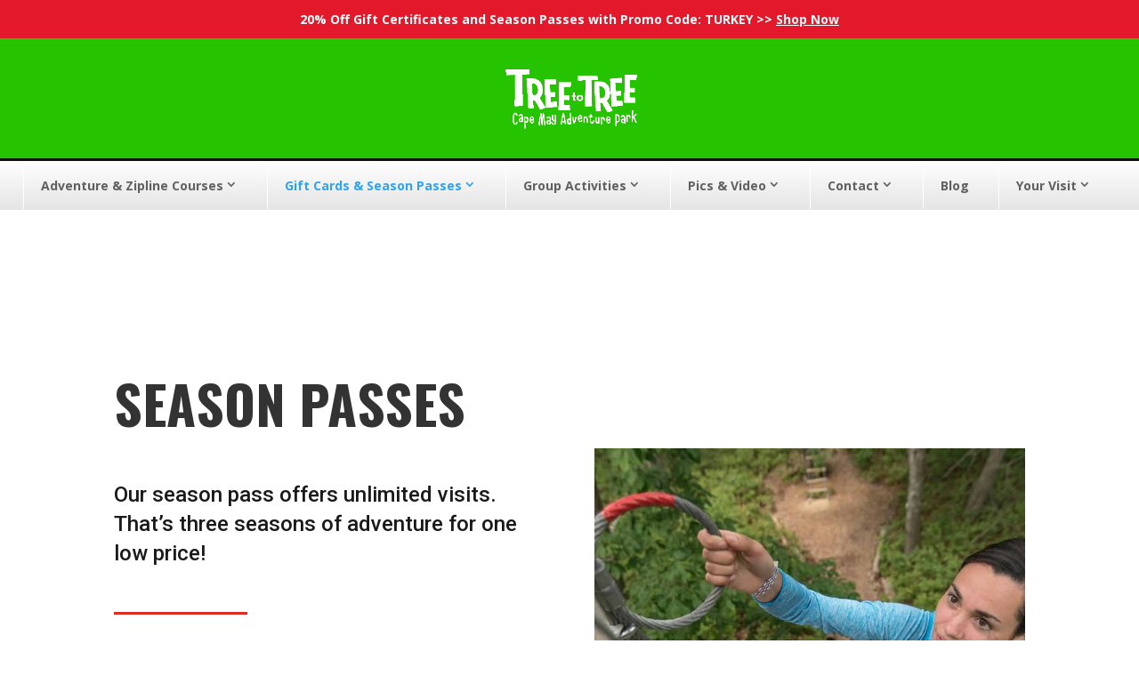

--- FILE ---
content_type: text/css
request_url: https://treetotreecapemay.com/wp-content/themes/tree-to-tree/style.css?ver=4.27.5
body_size: 2118
content:
/*
Theme Name:     Tree to Tree
Description:    Child theme based on DIVI
Author:         Ara Deane
Template:       Divi

(optional values you can add: Theme URI, Author URI, Version, License, License URI, Tags, Text Domain)
*/



/* main menu */
.et_fullwidth_nav #main-header .container {
	padding-right: 0;
	padding-left: 0;
}
.et_header_style_centered #main-header div#et-top-navigation {
	background: #f1f1f1;
	padding: 0;


	background: #ffffff;
	background: -moz-linear-gradient(top, #ffffff 0%, #e5e5e5 100%);
	background: -webkit-gradient(linear, left top, left bottom, color-stop(0%,#ffffff), color-stop(100%,#e5e5e5));
	background: -webkit-linear-gradient(top, #ffffff 0%,#e5e5e5 100%);
	background: -o-linear-gradient(top, #ffffff 0%,#e5e5e5 100%);
	background: -ms-linear-gradient(top, #ffffff 0%,#e5e5e5 100%);
	background: linear-gradient(to bottom, #ffffff 0%,#e5e5e5 100%);
	filter: progid:DXImageTransform.Microsoft.gradient( startColorstr='#ffffff', endColorstr='#e5e5e5',GradientType=0 );
	border-top: 3px solid #111;


}
#top-menu li {
	padding-right: 0;
}
.et_header_style_centered #top-menu > li > a {
	padding: 19px 34px 19px 19px !important;
	margin-right: -5px;
	margin-left: 0;
	border-left: 1px solid #fff;
}
@media only screen and (min-width: 981px)
.et_header_style_centered #top-menu > li > a {
    padding-bottom: 19px !important;
}
.et_header_style_centered #top-menu > li > a:hover {
	background: #fff;
}
.et_header_style_centered #top-menu .current_page_item {
	background: #fff;
	margin-right: -5px;
}
.et_header_style_centered #top-menu .current_page_item a {
	color: rgba(0, 0, 0, 0.6);
}
.et_header_style_centered #top-menu > li > a:active {
	color: #ff0000;
}
#top-header, #top-header .container, 
#top-header #et-info, 
#top-header .et-social-icon a {
	text-align:center;
	line-height: 2em;
}
#et-info {
	float: none;
}
#et-info-phone:before {
    margin-right: 6px;
}

/* menu :after positoning */

#top-menu .menu-item-has-children > a:first-child:after,
#et-secondary-nav .menu-item-has-children > a:first-child:after {
	position: relative;
}


/* footer */

#main-footer {
	/*background: url(assets/image-outline.png) no-repeat;*/
	background-position: bottom center;
}    

.et_pb_scroll_top.et-pb-icon {
	font-size:60px;
	background: rgba(152,198,2, 0.8);
}



/* modified header.php */

.container-override {
	position: relative;
	width: 80%;
	max-width: 1080px;
	margin: auto;
}
.fifty-split-left {
	width: 50%;
	float: left;
	text-align:left;
}
.fifty-split-right {
	width: 50%;
	float: right;
	text-align:right;
	padding: 28px 0;
	font-size: 22px;
	line-height: 32px;
	text-shadow: 1px 1px 1px rgba(255,255,255,0.3);
}
.fifty-split-right a {
	color: #000;
}
.et_header_style_centered header#main-header.et-fixed-header .logo_container {
	height: 100px;
}

.hours-directions {
    font-size: 14px;
    color: #000;
}
.address {
    font-size: 14px;
    color: #000;
}
#et-info {
    float: right;
    margin-left: 20px;
}


.frm_style_formidable-style.with_frm_style input[type=email] {
	max-width:400px;
}

/* large screens */
@media only screen and ( min-width: 981px ) {
	.fifty-split-right {
		padding: 18px 0;
	}
	.hp-signup .frm_style_formidable-style.with_frm_style input[type=email] {
		max-width:400px !important;
	}
}

/* Tablets in portrait mode (768-980px) */
@media only screen and ( min-width: 768px ) and ( max-width: 980px ) {

	.et_header_style_centered header#main-header .logo_container {
		max-height: 120px;
		padding: 0;
		height: 120px;
	}
	.et_header_style_centered #logo {
		max-height: 100%;
	}
	.et_header_style_centered #main-header div#et-top-navigation {
		background: transparent;
		border-top: 0;
	}

	.et_header_style_centered .mobile_nav .select_page, 
	.et_header_style_split .mobile_nav .select_page {
		color: #000;
	}
	.et_mobile_menu li a {
		color: #000;
	}


	/* modified header.php */
	.container-override {
		width:100%;
	}
	.fifty-split-left {
		text-align:left;
	}
	.fifty-split-right {
		text-align:right;
	}

	.et_fullwidth_nav #main-header .container {
		width:90%;
	}
	.et-social-icons {
		margin: 0 0 5px;
		text-align: right;
	}
	.et_header_style_centered #logo {
		max-height: 120%;
	}
}




/* Smartphones in landscape mode (480-768px) */
@media only screen and ( min-width: 480px ) and ( max-width: 767px ) {

	.et_header_style_centered header#main-header .logo_container {
		max-height: 120px;
		padding: 0;
		height: 120px;
	}
	.et_header_style_centered #logo {
		max-height: 100%;
	}
	.et_header_style_centered #main-header div#et-top-navigation {
		background: transparent;
		border-top: 0;
	}

	.et_header_style_centered .mobile_nav .select_page, 
	.et_header_style_split .mobile_nav .select_page {
		color: #000;
	}
	.et_mobile_menu li a {
		color: #000;
	}


	/* modified header.php */
	.container-override {
		width:100%;
	}
	.fifty-split-left {
		text-align:center;
		margin:0 auto;
		width:100%;
	}
	.fifty-split-right {
		text-align:center;
		margin:0 auto;
		width:100%;
		padding: 18px 0;
		font-size: 18px;
		line-height: 28px;
	}
	#et-info {
		margin-left:0;
	}
	#top-header #et-info {
		margin:0;
		text-align:center;
	}

}


/* Smartphones in portrait mode (0-479px) */
@media only screen and ( max-width: 479px ) {

	.et_header_style_centered header#main-header .logo_container {
		max-height: auto;
		padding: 0;
		height: 150px;
	}
	.et_header_style_centered #logo {
		max-height: 100%;
	}
	.et_header_style_centered #main-header div#et-top-navigation {
		background: transparent;
		border-top: 0;
	}

	.et_header_style_centered .mobile_nav .select_page, 
	.et_header_style_split .mobile_nav .select_page {
		color: #000;
	}
	.et_mobile_menu li a {
		color: #000;
	}


	/* modified header.php */
	.container-override {
		width:100%;
	}
	.fifty-split-left {
		text-align:center;
		width:100%;
	}
	.fifty-split-right {
		text-align:center;
		width:100%;
		padding: 15px 0;
		font-size: 16px;
		line-height: 24px;
	}
	#top-header #et-info {
		margin:0;
	}

}
@media (max-width: 980px) {
	.et_header_style_centered #et_mobile_nav_menu {
		float: none;
		position: relative;
		margin-top: 0px;
	}
}



/* main shop */

.woocommerce div.product form.cart table {
	width: 100%;
}
table.cart th, 
#main-content table.cart th, 
table.cart td, 
#main-content table.cart td, 
table.cart tr, 
#main-content table.cart tr, 
#content-area table tr, 
#content-area table td, 
#content-area table th {
	max-width: 100%;
	padding: 5px;
	vertical-align: middle;
}
.voucher-fields input[type='text'], 
.voucher-fields input[type='email'] {
	width: 100%;
	float: left;
	height: 36px;
	border-radius: 4px;
	padding: 10px;
}
.voucher-fields textarea {
	min-width: 100%;
	float: left;
	border-radius: 4px;
	padding: 10px;
}
.entry-summary p {
	margin: 20px 0 0 0;
}
.woocommerce .address header {
	margin-top:20px;
}

/* main content woo hack */

.woocommerce-checkout #main-content,
.woocommerce #main-content {
//	background:transparent;
}
.woocommerce-checkout #main-content #content-area,
.woocommerce #main-content #content-area {
//    padding: 30px;
//    background: #fff;
//    border-radius: 16px;
//    box-shadow: 2px 2px 5px rgba(0,0,0,0.4);
//    margin-bottom: 60px;
}
#main-content .container:before {
//	width: 0;
}

/* product lists */

.woocommerce ul.products li.product .price,
.woocommerce-page ul.products li.product .price,
.woocommerce ul.products li.product .price del,
.woocommerce-page ul.products li.product .price del {
	text-align:center;
//	display:none;
}
.woocommerce ul.products li.product h3, 
.woocommerce-page ul.products li.product h3 {
	text-align:center;
//	display:none;
}
.et_shop_image img {
//	border-radius: 16px;
}

/* minicart */

.woocommerce ul.cart_list li img,
.woocommerce ul.product_list_widget li img {
	width: 40px;
}
.widget_shopping_cart .variation-RecipientName,
.widget_shopping_cart .variation-From,
.widget_shopping_cart .variation-RecipientEmail,
.widget_shopping_cart .wc-forward {
	font-size: 12px !important;
}
.widget_shopping_cart .widget_shopping_cart_content .button {
	background: #fff !important;
	border: 2px solid #ccc;
}
.widget_shopping_cart {
	padding:0px 0 10px 0;
	border:1px solid #f1f1f1;
}
.product_list_widget,
.woocommerce ul.product_list_widget {
	padding: 10px 2px 0 2px !important;
}
.widget_shopping_cart .widgettitle {
	background: #f8f6f4;
	padding: 10px;
}
.woocommerce .widget_shopping_cart .total,
.woocommerce.widget_shopping_cart .total {
	text-align:center;
}
.widget_shopping_cart p.buttons {
	margin-top:5px;
	text-align: center;
	border-top: 3px double #ccc;
}
.woocommerce-cart table.cart img {
	width:64px;
}

.et_pb_widget_area_left .widget_shopping_cart h4.widgettitle {
	margin-left: 0;
	border-left: 0;
}
.woocommerce ul.cart_list li img, .woocommerce ul.product_list_widget li img {
	display:none;
}


/* additional minicart */

.widget_shopping_cart dd.variation-RecipientEmail {
	max-width: 150px;
	overflow:hidden !important;
	display:inline-flex;
}
.woocommerce ul.cart_list li dl dd, .woocommerce ul.product_list_widget li dl dd {
	padding: 0 0 0;
}
.woocommerce ul.product_list_widget li dl dd {
	margin-bottom: 0;
}

/* hide sidebar stuff in woocommerce */

.single-product #text-2,
.single-product #text-3 {
	display:none;
}



/* centered footer */

#footer-info {
    float: none;
    padding-bottom: 10px;
    color: #666;
    text-align: center;
}


.et_pb_text > :last-child {
	padding-bottom: 10px
}

.woocommerce div.product p.stock {
	display:none;
}
.product_meta {
	display:none;
}

/* team building form */

input[type=text], input[type=password], input[type=tel], input[type=email], input.text, input.title, textarea, select {
    padding: 6px;
    border: 1px solid #bbb;
    color: #4e4e4e;
    background-color: #fff;
    min-height: 42px;
    line-height: 1.3;
    width: 100%;
}

.wpcf7 input {
    padding: 6px;
    border: 1px solid #bbb;
    color: #4e4e4e;
    background-color: #fff;
    min-height: 42px;
    line-height: 1.3;
}
div.wpcf7-validation-errors,
div.wpcf7-response-output {
    padding: 10px !important;
}
.wpcf7-submit {
    padding: 6px 14px !important;
    border-radius:3px !important;
}
.wpcf7-submit:hover {
    background: #f1f1f1;
}

h3 {
    line-height: 1.3em;
}

.et-social-tripadvisor a.icon:before {
    content: "";
    background:url(http://treetotreecapemay.com/wp-content/uploads/2016/08/TripAdvisorIcon.png);
}
.headerbtn {display:none!important;}

@media all and (max-width: 980px) {
     .headerbtn {display:block!important;}
}


--- FILE ---
content_type: text/css
request_url: https://treetotreecapemay.com/wp-content/et-cache/3937/et-core-unified-3937.min.css?ver=1768120545
body_size: 345
content:
#page-container{position:relative;z-index:9998}.mobileonly{display:none}.adminonly{display:none}.accordbtn{float:right;text-align:center}.accordprice{font-weight:700;font-size:18px;color:#111}.homeaccord .et_pb_toggle_close .et_pb_toggle_title{font-size:18px;font-weight:600;color:#222}.homeaccord .et_pb_toggle_open .et_pb_toggle_title{font-size:19px;font-weight:600;color:#111}.booknowtext{font-size:20px;line-height:24px;position:relative}.bookonlinebtn{font-size:17px;background:#26c400;border-radius:4px;color:#fff;padding:10px;display:block;letter-spacing:.6px;transition:.3s}.bookonlinebtn:hover{background:#6fff00;transition:.3s}.booknowcol1,.booknowcol2{background:#f5f5f5;padding:20px 0;border-radius:3px}.booknowcol1 .et_pb_text,.booknowcol2 .et_pb_text{padding:0 10px}.et-cart-info{display:none!important}.headerbtn{padding:5px 30px!important;font-size:15px!important;background:#F49600!important;border:none!important;box-shadow:0 0 3px #000!important;color:#fff!important;text-shadow:none!important}.et_header_style_centered #top-menu .menucolor a{background:#F49600;margin-right:0px;padding:19px 26px!important;box-shadow:0 0 0 2px inset #f1f1f1;color:#fff!important}.et_header_style_centered #top-menu .menucolor a:hover{background:#cc7e00}#top-menu .menu-item-has-children>a:first-child::after,#et-secondary-nav .menu-item-has-children>a:first-child::after{max-height:14px}.menucolor{display:none!important}.footer-widget{width:100%!important}.fwidget{width:100%;text-align:center}#main-footer .et_pb_widget a{color:#fff} .headerbtn{display:none!important}.et-social-icons span{float:left;clear:none;padding:10px}#main-footer .et-social-icons{float:none;margin:0 auto;display:inline-block}.userway_p1{top:75px!important}.topimg .et_pb_slide_description{padding:24% 8%}.hidethis{}@media all and (max-width:980px){.headerbtn{display:block!important}.secondary{display:none}.mobileonly{display:block}#et_mobile_nav_menu .select_page{color:#fff!important}#mobile_menu a{color:#fff!important}.home .et_pb_section_0.et_pb_section{padding:0px!important}.home .et_pb_toggle{margin-bottom:0px!important}}.menu_cta{background-color:#27c400;color:#fff;padding:0!important}.menu_cta a{color:#fff!important;padding:15px 15px 15px 15px!important}

--- FILE ---
content_type: text/css
request_url: https://treetotreecapemay.com/wp-content/et-cache/3937/et-core-unified-tb-10518-deferred-3937.min.css?ver=1768120545
body_size: 423
content:
.et_pb_section_0_tb_footer.et_pb_section{padding-top:5px;padding-bottom:5px;margin-top:0px;background-color:rgba(0,0,0,0.85)!important}.et_pb_text_0_tb_footer.et_pb_text{color:#FFFFFF!important}.et_pb_section_1_tb_footer.et_pb_section{padding-top:10px;padding-bottom:10px;margin-top:0px;margin-bottom:0px}.et_pb_section_2_tb_footer.et_pb_section{padding-top:10px;padding-bottom:10px;margin-top:0px;margin-bottom:0px;background-color:#1e1d1c!important}.et_pb_row_1_tb_footer.et_pb_row{margin-top:30px!important}.et_pb_section_3_tb_footer.et_pb_section{padding-top:5px;padding-bottom:5px;background-color:#9e9e9e!important}.et_pb_text_1_tb_footer.et_pb_text{color:#dddddd!important}.et_pb_social_media_follow_network_0_tb_footer a.icon,.et_pb_social_media_follow_network_1_tb_footer a.icon{background-color:#fdb467!important}.et_pb_social_media_follow_network_0_tb_footer.et_pb_social_icon a.icon,.et_pb_social_media_follow_network_1_tb_footer.et_pb_social_icon a.icon{border-radius:100px 100px 100px 100px}.et_pb_social_media_follow li.et_pb_social_media_follow_network_0_tb_footer a,.et_pb_social_media_follow li.et_pb_social_media_follow_network_1_tb_footer a{padding-top:14px;padding-right:14px;padding-bottom:14px;padding-left:14px;width:auto;height:auto}.et_pb_social_media_follow_network_0_tb_footer,.et_pb_social_media_follow_network_1_tb_footer{margin-right:8px!important;margin-left:8px!important}.et_pb_section_0.et_pb_section{padding-top:110px;padding-bottom:110px}.et_pb_text_0.et_pb_text,.et_pb_text_1.et_pb_text{color:#1a1a1a!important}.et_pb_text_0 h1{font-family:'Oswald',Helvetica,Arial,Lucida,sans-serif;font-weight:700;text-transform:uppercase;font-size:60px;line-height:1.3em;text-align:left}.et_pb_text_1{line-height:1.4em;font-family:'Roboto',Helvetica,Arial,Lucida,sans-serif;font-size:24px;line-height:1.4em}.et_pb_divider_0,.et_pb_divider_1{height:false;max-width:150px}.et_pb_divider_0:before{border-top-color:#E02B20;border-top-width:3px}.et_pb_text_2{line-height:1.9em;font-family:'Roboto',Helvetica,Arial,Lucida,sans-serif;font-size:16px;line-height:1.9em;padding-top:30px!important}.et_pb_text_3{line-height:1.9em;font-family:'Roboto',Helvetica,Arial,Lucida,sans-serif;font-size:16px;line-height:1.9em;padding-top:9px!important}.et_pb_button_0{transition:border 300ms ease 0ms}.et_pb_button_0,.et_pb_button_0:after,.et_pb_button_1,.et_pb_button_1:after{transition:all 300ms ease 0ms}.et_pb_image_0{margin-top:90px!important;width:100%;max-width:100%!important;text-align:left;margin-left:0}.et_pb_image_0 .et_pb_image_wrap,.et_pb_image_0 img{width:100%}div.et_pb_section.et_pb_section_1,div.et_pb_section.et_pb_section_2{background-blend-mode:color;background-image:url(https://treetotreecapemay.com/wp-content/uploads/2016/05/b05.jpg)!important}.et_pb_section_1.et_pb_section{padding-top:120px;padding-bottom:120px}.et_pb_section_2.et_pb_section{padding-top:120px;padding-bottom:120px;background-color:rgba(0,0,0,0.5)!important}.et_pb_text_4 h1{font-family:'Oswald',Helvetica,Arial,Lucida,sans-serif;font-weight:700;text-transform:uppercase;font-size:60px;line-height:1.3em;text-align:center}.et_pb_divider_1:before{border-top-color:#ffffff;border-top-width:3px}.et_pb_text_5{line-height:1.4em;font-family:'Roboto',Helvetica,Arial,Lucida,sans-serif;font-size:24px;line-height:1.4em;padding-top:30px!important;padding-bottom:40px!important;max-width:750px}.et_pb_button_1{transition:background-color 300ms ease 0ms}.et_pb_divider_1.et_pb_module,.et_pb_text_5.et_pb_module{margin-left:auto!important;margin-right:auto!important}@media only screen and (max-width:980px){.et_pb_image_0{text-align:center;margin-left:auto;margin-right:auto}.et_pb_section_1.et_pb_section,.et_pb_section_2.et_pb_section{padding-top:80px;padding-bottom:80px}}@media only screen and (min-width:768px) and (max-width:980px){.et_pb_text_2,.et_pb_text_3{display:none!important}}@media only screen and (max-width:767px){.et_pb_text_2,.et_pb_text_3{display:none!important}}

--- FILE ---
content_type: text/plain
request_url: https://www.google-analytics.com/j/collect?v=1&_v=j102&a=276464311&t=pageview&_s=1&dl=https%3A%2F%2Ftreetotreecapemay.com%2Fseason-passes%2F&ul=en-us%40posix&dt=Season%20Passes%20-%20Tree%20to%20Tree%20Cape%20May&sr=1280x720&vp=1280x720&_u=IEBAAEABAAAAACAAI~&jid=670003385&gjid=851240458&cid=1007971205.1769172819&tid=UA-78661606-1&_gid=226631004.1769172819&_r=1&_slc=1&z=164504016
body_size: -453
content:
2,cG-EMJFB0TH1F